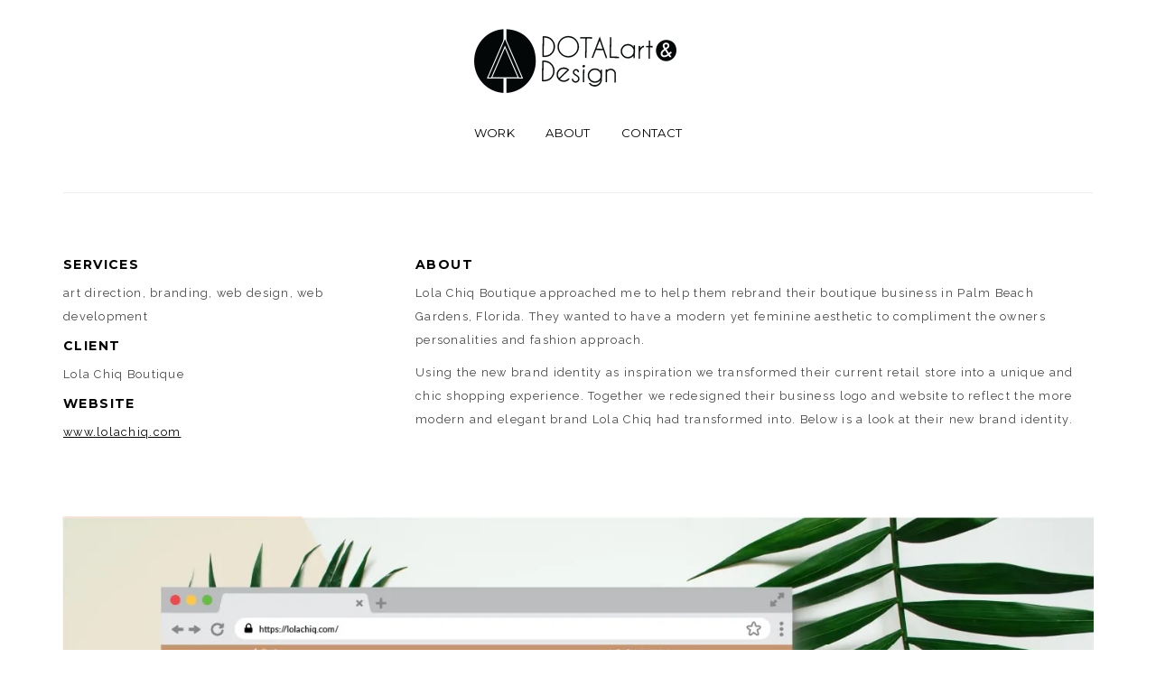

--- FILE ---
content_type: text/html
request_url: http://hairangel.co.za/project-lolachiq.html
body_size: 2463
content:
<!DOCTYPE html>
<!--[if lt IE 7]>      <html class="no-js lt-ie9 lt-ie8 lt-ie7"> <![endif]-->
<!--[if IE 7]>         <html class="no-js lt-ie9 lt-ie8"> <![endif]-->
<!--[if IE 8]>         <html class="no-js lt-ie9"> <![endif]-->
<!--[if gt IE 8]><!--> <html class="no-js"> <!--<![endif]-->
	<head>
		<meta charset="utf-8">
		<title>Design - Lola Chiq Boutique</title>
		<meta name="description" content="Branding, Design, Art-Direction by DOTALart &amp; Design">
		<meta name="viewport" content="width=device-width, initial-scale=1">
		<link rel="shortcut icon" href="img/favicon.png">
		
		<!-- stylesheets -->
		<link rel="stylesheet" href="css/animsition.min.css">
		<link rel="stylesheet" href="css/bootstrap.min.css">
		<link rel="stylesheet" href="css/magnific-popup.css">
		<link rel="stylesheet" href="css/animate.css">

		<!-- google fonts -->
		<link href="https://fonts.googleapis.com/css?family=Raleway:400,300,500,600,700,800,900,200,100" rel='stylesheet' type='text/css'>
		<link href="https://fonts.googleapis.com/css?family=Montserrat:400,700" rel='stylesheet' type='text/css'>
		<link href="https://fonts.googleapis.com/css?family=Source+Code+Pro:400,500,700" rel='stylesheet' type='text/css'>

		<!-- font awesome -->
		<link rel="stylesheet" href="css/font-awesome.min.css">
		<!-- pixeden icon font -->
		<link rel="stylesheet" href="css/pe-icon-7-stroke.css">

		<!-- main css file -->
		<link rel="stylesheet" href="css/main.css">
		<!-- modernizr -->
		<script src="js/lib/modernizr-2.6.2.min.js"></script>
	</head>

	<body>
		<!-- MAIN_WRAPPER -->
		<div class="main-wrapper animsition">

			<!-- HEADER -->
			<header>
				<!-- LOGO -->
				<a href="index.html" class="logo">
					<img src="img/logo.png" alt="LOGO">
				</a>
				<!-- /LOGO -->

				<!-- MOB MENU ICON -->
				<a href="#" class="mob-nav">
					<i class="fa fa-bars"></i>
				</a>
				<!-- /MOB MENU ICON -->
				
				<!-- NAVIGATION -->
				<nav id="topmenu">
					<ul>
						<li>
							<a href="index.html">work</a>
						</li>
						<li>
							<a href="about.html">about</a>
						</li>
						<li><a href="contact.html">contact</a></li>
					</ul>
				</nav>
				<!-- NAVIGATION -->

			</header>
			<!-- /HEADER -->
			

			<div class="container">
            <hr>
				<div class="row mrg-top-70">
					<div class="col-md-4">
						
						<!-- PROJECT INFO -->
						<h6 class="title bold">services</h6>
						<p class="small">art direction, branding, web design, web development</p>

						<h6 class="title bold">client</h6>
						<p class="small">Lola Chiq Boutique</p>
                        <h6 class="title bold">website</h6>
						<p class="small"><a href="https://lolachiq.com/" target="_blank">www.lolachiq.com</a></p>
						<!-- /PROJECT INFO -->

					</div>
					<div class="col-md-8">
						
						<!-- PROJECT INFO -->
						<h6 class="title bold">about</h6>
						<p class="small">Lola Chiq Boutique approached me to help them rebrand their boutique business in Palm Beach Gardens, Florida. They wanted to have a modern yet feminine aesthetic to compliment the owners personalities and fashion approach.</p>
						<p class="small">Using the new brand identity as inspiration we transformed their current retail store into a unique and chic shopping experience. Together we redesigned their business logo and website to reflect the more modern and elegant brand Lola Chiq had transformed into. Below is a look at their new brand identity.</p>
						<!-- /PROJECT INFO -->

					</div>
				</div>

				<div class="row mrg-top-70">
					<div class="col-md-12 pad-0">
						<!-- LIGHTBOX IMAGE -->
						<a href="img/LolaChiq-1.jpg" class="gallery-item">
							<img src="img/LolaChiq-1-min.webp" class="fullwidth" style="padding-left: 14px; padding-right: 14px;" alt="Lola Chiq Boutique website design">
						</a>
						<!-- /LIGHTBOX IMAGE -->
					</div>
                      <!-- /LIGHTBOX IMAGE -->  
                  </div>
					<div class="col-md-6 pad-0">
						<!-- LIGHTBOX IMAGE -->
						<a href="img/LolaChiq-Mobile.gif" style="background-color: #f7c82f;" class="gallery-item, bckgrd-color1">
							<img src="img/LolaChiq-Mobile.gif" class="bckgrd-color1" style="background-color: #f7c82f;" alt="Lola Chiq Boutique responsive design">
						</a>
						<!-- /LIGHTBOX IMAGE -->
					</div>
                  <div class="col-md-6 pad-0">
						<!-- LIGHTBOX IMAGE -->
					  <a href="img/Lola-Chiq-Branding-04-min.webp" class="gallery-item">
							<img src="img/Lola-Chiq-Branding-04-min.webp" class="fullwidth" alt="Lola Chiq Boutique Product Tags">
						</a>
                      <!-- /LIGHTBOX IMAGE -->  
                  </div>
				<div class="col-md-6 pad-0">
						<!-- LIGHTBOX IMAGE -->
						<a href="img/Lola-Chiq-Branding-06-min.webp" class="gallery-item">
							<img src="img/Lola-Chiq-Branding-06-min.webp" class="fullwidth" alt="Lola Chiq Boutique web design">
						</a>
						<!-- /LIGHTBOX IMAGE -->
					</div>
                  <div class="col-md-6 pad-0">
						<!-- LIGHTBOX IMAGE -->
					  <a href="img/lolachiq-logo-animation.gif" class="gallery-item">
							<img src="img/lolachiq-logo-animation.gif" alt="Lola Chiq Boutique logo design">
						</a>
                      <!-- /LIGHTBOX IMAGE -->  
                  </div>
                  <div class="col-md-6 pad-0">
						<!-- LIGHTBOX IMAGE -->
						<a href="img/Lola-Chiq-Branding-05-min.webp" style="background-color: #f7c82f;" class="gallery-item, bckgrd-color1">
							<img src="img/Lola-Chiq-Branding-05-min.webp" style="background-color: #f7c82f;" alt="Lola Chiq Boutique retail branding">
						</a>
						<!-- /LIGHTBOX IMAGE -->
					</div>
				<div class="col-md-6 pad-0">
				</div>
			

			<!-- PAGINATION -->
			<div class="pagination">
				<a href="project-olaferoz.html" class="prev">
					<i class="pe-7s-angle-left pe-4x"></i>
					<span>prev</span>
				</a>
				<a href="index.html" class="all">
					<span>all</span>
				</a>
				<a href="project-Isenberg.html" class="next">
					<span>next</span>
					<i class="pe-7s-angle-right pe-4x"></i>
				</a>
			</div>
			<!-- /PAGINATION -->
			<p class="separator"></p>

			<!-- SCROLL TO TOP -->
			<a class="to-top" href="#">
				<i class="pe-7s-angle-up"></i>
			</a>
			<!-- /SCROLL TO TOP -->

			<!-- FOOTER -->
			<footer id="footer">
				<div class="social-links">
					<a href="https://www.facebook.com/DotalArtDesign" target="_blank"><i class="fa fa-facebook"></i></a>
					<a href="https://twitter.com/DOTALart" target="_blank"><i class="fa fa-twitter"></i></a>
					<a href="https://www.behance.net/DOTALart" target="_blank"><i class="fa fa-behance"></i></a>
                <a href="https://www.linkedin.com/pub/daniela-otalvaro/6a/a43/b05" target="_blank"><i class="fa fa-linkedin"></i></a>
                <a href="https://dotalart.wordpress.com/"target="_blank"><i class="fa fa-wordpress"></i></a>
				</div>
				
				<div class="copyright">&copy; <script>document.write(new Date().getFullYear())</script> DOTALart &amp; Design.</div>

			</footer>
			<!-- /FOOTER -->


		</div>	
		<!-- /MAIN-WRAPPER -->
		
		<!-- js -->
		<script src="js/lib/jquery.min.js"></script>
		<script src="js/lib/scripts.js"></script>
		<!-- main js -->
		<script src="js/main.js"></script>

	<script defer src="https://static.cloudflareinsights.com/beacon.min.js/vcd15cbe7772f49c399c6a5babf22c1241717689176015" integrity="sha512-ZpsOmlRQV6y907TI0dKBHq9Md29nnaEIPlkf84rnaERnq6zvWvPUqr2ft8M1aS28oN72PdrCzSjY4U6VaAw1EQ==" data-cf-beacon='{"version":"2024.11.0","token":"17404fcee680430fa5d229dc063d621c","r":1,"server_timing":{"name":{"cfCacheStatus":true,"cfEdge":true,"cfExtPri":true,"cfL4":true,"cfOrigin":true,"cfSpeedBrain":true},"location_startswith":null}}' crossorigin="anonymous"></script>
</body>
</html>


--- FILE ---
content_type: text/css
request_url: http://hairangel.co.za/css/main.css
body_size: 6085
content:
/*------------------------------------------------------------------

	[Table of contents]

	01. MAIN STYLES
	02. PRELOADER
	03. HEADER
	04. MENU
	05. ARROW LINKS
	06. HERO
	07. HERO SLIDER
	08. PORTFOLIO
	09. PORTFOLIO FILTER
	10. blockquote
	11. SKILLS
	12. COUNTERS
	13. TEAM
	14. TABS
	15. TOGGLES
	16. ICON BOX
	17. IMAGE SLIDER
	18. BLOG
	19. CLIENTS
	20. SCROLL TO TOP
	21. GOOGLE MAP
	22. CONTACT INFO
	23. CONTACT FORM
	24. PAGINATION
	25. FOOTER

-------------------------------------------------------------------*/



/* 01. MAIN STYLES
---------------------------------- */

body, html {
	height: 100% !important;
}
body {
	overflow-x: hidden;
	font-family: 'Raleway', sans-serif;
	font-weight: 400;
	letter-spacing: .02em;
	font-size: 15px;
	line-height: 26px;
	color: #000;
	position: relative;
	background: #fff;
}
::selection {
	background: #000;
	color: #fff;
}
::-moz-selection {
	background: #000;
	color: #fff;
}
* {
	margin: 0;
	padding: 0;
	outline: 0;
}

:focus {
	outline: 0
}

a, a:hover, a:focus {
	color: #000;
	outline: 0;
	text-decoration: none;
}
a {
	text-decoration: underline;
}
.text-light a {
	color: #fff;
}

img {
	max-width: 100%;
	height: auto;
	display: inline-block;
	border: none;
}

::-webkit-input-placeholder {color: inherit}
:-moz-placeholder           {color: inherit}
::-moz-placeholder          {color: inherit}
:-ms-input-placeholder      {color: inherit}

.bckgrd-color1{
	background-color: #f7c82f;
}


/* typography
---------------------------*/
h1, h2, h3, h4, h5, h6 {
	font-family: 'Montserrat', sans-serif;
	font-weight: 400;
}
h1 { font-size: 48px; line-height: 54px; }
h2 { font-size: 36px; line-height: 48px; }
h3 { font-size: 30px; line-height: 36px; }
h4 { font-size: 24px; line-height: 30px; }
h5 { font-size: 18px; line-height: 24px; }
h6 { font-size: 14px; line-height: 18px; }



/* Responsive typography
---------------------------*/

@media (max-width: 768px) {
	body { font-size: 14px; line-height: 23px}
	h1   { font-size: 34px; line-height: 40px}
	h2   { font-size: 30px; line-height: 35px}
	h3   { font-size: 26px; line-height: 29px}
	h4   { font-size: 22px; line-height: 24px}
	h5   { font-size: 17px; line-height: 19px}
	h6   { font-size: 13px; line-height: 15px}
}

.bottom-line{
	position: relative;
	margin-bottom: 30px;
}
.bottom-line:after{
	content: "";
	display: block;
	position: absolute;
	width: 100%;
	height: 1px;
	background: #111;
	bottom: -13px;
}
.text-light .bottom-line:after{
	background: #fff;
}

p{
	letter-spacing: .1em;
	color: #444;
}
.text-light p{
	color: #fff;
}
.text-dark p{
	color: #000;
}

.font-alt{
	font-family: 'Raleway';
	font-weight: 300;
}
.monospace {
	font-family: 'Source Code Pro';
	color: #494949;
}
.text-light .monospace {
	color: #D0D0D0;
}

.title {
	text-transform: uppercase;
	letter-spacing: 0.1em;
}

h1:first-child,
h2:first-child,
h3:first-child,
h4:first-child,
h5:first-child,
h6:first-child
{
	margin-top: 0
}

.bigtext {
	font-size: 160px;
	line-height: 1
}
@media (max-width: 992px) {
	.bigtext{font-size: 130px;}
}
@media (max-width: 768px) {
	.bigtext{font-size: 70px;}
}	

.text-light { color: #fff }
.text-dark  { color: #000 }
.text-center { text-align: center }
.text-left   { text-align: left }
.text-right  { text-align: right }
.uppercase  { text-transform: uppercase }
.capitalize { text-transform: capitalize }
.bold   { font-weight: bold }
.bolder { font-weight: bolder }
.italic { font-style: italic }

/*helper classes*/
.fullwidth  { width: 100%; max-width: 1320px !important;}
.fullheight { height: 100% }

.grey  { background-color: #F7F7F7 }
.black { background-color: #000 }
.white { background-color: #fff }

.vCenter {
	position: absolute;
	top: 50%;
	-webkit-transform: translateY(-50%);
	   -moz-transform: translateY(-50%);
	    -ms-transform: translateY(-50%);
	     -o-transform: translateY(-50%);
	        transform: translateY(-50%);
}
.centered {
	position: absolute;
	top: 50%;
	left: 50%;
	-webkit-transform: translate(-50%, -50%);
	   -moz-transform: translate(-50%, -50%);
	    -ms-transform: translate(-50%, -50%);
	     -o-transform: translate(-50%, -50%);
	        transform: translate(-50%, -50%);
}
.highlight {
	background-color: #000;
	color: #fff;
}
.overflow{
	overflow: hidden;
}
.video-container iframe {
	border: 0;
}

/* Paddings & Margins */
.pad-0   { padding: 0px !important  }
.pad-10  { padding: 10px !important }
.pad-20  { padding: 20px !important }
.pad-30  { padding: 30px !important }
.pad-40  { padding: 40px !important }
.pad-50  { padding: 50px !important }
.pad-60  { padding: 60px !important }
.pad-70  { padding: 70px !important }
.pad-80  { padding: 80px !important }
.pad-90  { padding: 90px !important }
.pad-100 { padding: 100px !important}
.pad-110 { padding: 110px !important}
.pad-120 { padding: 120px !important}

.mrg-0   { margin: 0px !important  }
.mrg-10  { margin: 10px !important }
.mrg-20  { margin: 20px !important }
.mrg-30  { margin: 30px !important }
.mrg-40  { margin: 40px !important }
.mrg-50  { margin: 50px !important }
.mrg-60  { margin: 60px !important }
.mrg-70  { margin: 70px !important }
.mrg-80  { margin: 80px !important }
.mrg-90  { margin: 90px !important }
.mrg-100 { margin: 100px !important}
.mrg-110 { margin: 110px !important}
.mrg-120 { margin: 120px !important}

.pad-top-0   { padding-top: 0px !important  }
.pad-top-10  { padding-top: 10px !important }
.pad-top-20  { padding-top: 20px !important }
.pad-top-30  { padding-top: 30px !important }
.pad-top-40  { padding-top: 40px !important }
.pad-top-50  { padding-top: 50px !important }
.pad-top-60  { padding-top: 60px !important }
.pad-top-70  { padding-top: 70px !important }
.pad-top-80  { padding-top: 80px !important }
.pad-top-90  { padding-top: 90px !important }
.pad-top-100 { padding-top: 100px !important}
.pad-top-110 { padding-top: 110px !important}
.pad-top-120 { padding-top: 120px !important}

.pad-btm-0   { padding-bottom: 0px !important  }
.pad-btm-10  { padding-bottom: 10px !important }
.pad-btm-20  { padding-bottom: 20px !important }
.pad-btm-30  { padding-bottom: 30px !important }
.pad-btm-40  { padding-bottom: 40px !important }
.pad-btm-50  { padding-bottom: 50px !important }
.pad-btm-60  { padding-bottom: 60px !important }
.pad-btm-70  { padding-bottom: 70px !important }
.pad-btm-80  { padding-bottom: 80px !important }
.pad-btm-90  { padding-bottom: 90px !important }
.pad-btm-100 { padding-bottom: 100px !important}
.pad-btm-110 { padding-bottom: 110px !important}
.pad-btm-120 { padding-bottom: 120px !important}

.mrg-top-0   { margin-top: 0px !important  }
.mrg-top-10  { margin-top: 10px !important }
.mrg-top-20  { margin-top: 20px !important }
.mrg-top-30  { margin-top: 30px !important }
.mrg-top-40  { margin-top: 40px !important }
.mrg-top-50  { margin-top: 50px !important }
.mrg-top-60  { margin-top: 60px !important }
.mrg-top-70  { margin-top: 70px !important }
.mrg-top-80  { margin-top: 80px !important }
.mrg-top-90  { margin-top: 90px !important }
.mrg-top-100 { margin-top: 100px !important}
.mrg-top-110 { margin-top: 110px !important}
.mrg-top-120 { margin-top: 120px !important}

.mrg-btm-0   { margin-bottom: 0px !important  }
.mrg-btm-10  { margin-bottom: 10px !important }
.mrg-btm-20  { margin-bottom: 20px !important }
.mrg-btm-30  { margin-bottom: 30px !important }
.mrg-btm-40  { margin-bottom: 40px !important }
.mrg-btm-50  { margin-bottom: 50px !important }
.mrg-btm-60  { margin-bottom: 60px !important }
.mrg-btm-70  { margin-bottom: 70px !important }
.mrg-btm-80  { margin-bottom: 80px !important }
.mrg-btm-90  { margin-bottom: 90px !important }
.mrg-btm-100 { margin-bottom: 100px !important}
.mrg-btm-110 { margin-bottom: 110px !important}
.mrg-btm-120 { margin-bottom: 120px !important}



/* Spacers & Separators
---------------------------*/
.spacer-mini, .spacer-small, .spacer-medium, .spacer-big {
	width: 100%;
	display: inline-block;
	position: relative;
	margin: 0;
}
.spacer-mini   { height: 14px }
.spacer-small  { height: 40px }
.spacer-medium { height: 80px }
.spacer-big    { height: 120px }
@media (max-width: 992px) {
	.spacer-big {
		height: 100px
	}
}
@media (max-width: 768px) {
	.spacer-mini   { height: 10px }
	.spacer-small  { height: 30px }
	.spacer-medium { height: 50px }
	.spacer-big    { height: 80px }
}
.separator, .separator-left, .separator-right {
	width: 100%;
	display: inline-block;
	position: relative;
}
.separator:after, .separator-left:after, .separator-right:after {
	content: '';
	width: 40px;
	height: 1px;
	background-color: #000;
	position: absolute;
	top: 50%;
	margin-top: -1px;
}
.separator:after {
	left: 50%;
	margin-left: -20px;
}
.separator-left:after {
	left: 0;
	margin-left: 0;
}
.separator-right:after {
	right: 0;
	margin-left: 0;
	left: auto;
}
.text-light [class*="separator"]:after {
	background-color: #fff
}
.darkbg [class*="separator"]:after {
	background-color: #fff
}

[class*="spacer-"] {
	font-size: 4em
}
[class*="spacer-"]:before {
	position: absolute;
	top: 50%;
	left: 50%;
	-webkit-transform: translate(-50%, -50%);
	   -moz-transform: translate(-50%, -50%);
	    -ms-transform: translate(-50%, -50%);
	     -o-transform: translate(-50%, -50%);
	        transform: translate(-50%, -50%);
}




/* buttons
---------------------------*/

.button {
	font-family: 'Montserrat', sans-serif;
	font-size: 13px;
	padding: 5px 24px;
	display: inline-block;
	background: #000;
	color: #fff;
	text-transform: uppercase;
	text-decoration: none;
	-webkit-transition: background .2s, color .2s, border-color .2s;
	   -moz-transition: background .2s, color .2s, border-color .2s;
	    -ms-transition: background .2s, color .2s, border-color .2s;
	     -o-transition: background .2s, color .2s, border-color .2s;
	        transition: background .2s, color .2s, border-color .2s;
}
.button:hover {
	text-decoration: none;
	background: #333;
	color: #fff;
}
.button.light {
	background: #fff;
	color: #000;
}
.button.light:hover {
	background: #f4f4f4;
}
.button.outline {
	background: none;
	color: #000;
	border: 1px solid;
	padding: 3px 22px;
}
.button.outline.light {
	color: #fff;
}
.button.outline:hover {
	background: #000;
	border-color: #000;
	color: #fff;
}
.button.outline.light:hover {
	background: #fff !important;
	border-color: #fff;
	color: #000;
}


/* overlays
---------------------------*/
.overlay {
	position: absolute;
	top: 0;
	left: 0;
	bottom: 0;
	right: 0;
}
.overlay-light    { background-color: rgba(255, 255, 255, 0.25) }
.overlay-light-2x { background-color: rgba(255, 255, 255, 0.5) }
.overlay-light-3x { background-color: rgba(255, 255, 255, 0.75) }
.overlay-light-4x { background-color: rgba(255, 255, 255, 0.9) }

.overlay-dark    { background-color: rgba(0, 0, 0, 0.25) }
.overlay-dark-2x { background-color: rgba(0, 0, 0, 0.5) }
.overlay-dark-3x { background-color: rgba(0, 0, 0, 0.75) }
.overlay-dark-4x { background-color: rgba(0, 0, 0, 0.9) }

[class*="overlay-dark"] ~ *,
[class*="overlay-light"] ~ *
{
	position: relative
}




/* parallax images
---------------------------*/
[data-stellar-background-ratio] {
	background-attachment: fixed;
	-webkit-background-size: cover;
	background-size: cover;
	background-position: center center;
	position: relative;
}
.bg-cover{
	-webkit-background-size: cover;
	background-size: cover;
	background-position: center;
}
.bg-fixed{
	background-attachment: fixed;
}
@media (max-width: 1024px) {
	[data-stellar-background-ratio] {
		background-attachment: scroll;
		background-position-y: center !important;
	}
	.bg-fixed{
		background-attachment: scroll;
	}
}



/* bootstrap columns
---------------------------*/
.container, section, section > * {
	position: relative;
	background-color: ;
}
.container.no-padding [class*="col-"]{
	padding: 0;
}
.col-center {
	float: none;
	margin: 0 auto;
}
.col-right {
	float: right;
}

@media (max-width: 991px) {
	[class*="col-md"] {
		margin-bottom: 40px;
	}
}
@media (max-width: 767px) {
	[class*="col-sm"] {
		margin-bottom: 40px;
	}
}
.equal-height [class*="col-"]{
	margin-bottom: 0;
}
.pad-0{
	margin-bottom: 0;
}



/* 02. PRELOADER
------------------------------*/
.animsition-loading{
	background: none !important;
}
.animsition-loading:after{
	display: none !important;
}

.animsition-loading:before {
	content: "";
	display: block;
	position: absolute;
	width: 40px;
	height: 40px;
	left: 50%; top: 50%;
	margin-left: -20px; margin-right: -20px;
	background-color: #333;

	border-radius: 100%;  
	-webkit-animation: scaleout 1.0s infinite ease-in-out;
	animation: scaleout 1.0s infinite ease-in-out;
}

@-webkit-keyframes scaleout {
	0% { -webkit-transform: scale(0.0) }
	100% {
		-webkit-transform: scale(1.0);
		opacity: 0;
	}
}

@keyframes scaleout {
	0% { 
		transform: scale(0.0);
		-webkit-transform: scale(0.0);
	}
	100% {
		transform: scale(1.0);
		-webkit-transform: scale(1.0);
		opacity: 0;
	}
}



/* 03. HEADER 
-------------------------*/
header{
	position: relative;
	width: 100%;
	z-index: 999;
	text-align: center;
	background-color: #fff;
	margin-bottom: 15px;
}
header.absolute{
	position: absolute;
	margin-bottom: 0;
}
header .logo{
	display: inline-block;
	margin-top: 30px;
	margin-bottom: 20px;
}


/* 04. MENU
----------------*/
#topmenu{
	width: 100%;
	text-align: center;
	background-color: #fff;
}
#topmenu ul{
	list-style: none;
	margin: 0;
	padding: 0;
	display: inline-block;
}
#topmenu ul li{
	display: inline-block;
	position: relative;
}
#topmenu ul li a{
	display: block;
	float: left;
	font-family: 'montserrat';
	font-size: 13px;
	text-transform: uppercase;
	text-decoration: none;
	padding: 0 15px;
	line-height: 45px;
	transition: all .3s ease;
}
#topmenu ul li a:hover{
	opacity: .7;
}
#topmenu ul ul{
	position: absolute;
	left: 5px;
	top: 45px;
	width: 160px;
	padding: 5px 0;
	border: 1px solid #333;
	display: none;
	background-color: #fff;
}
#topmenu ul ul:before{
	content: "";
	display: block;
	position: absolute;
	width: 10px;
	height: 10px;
	background-color: #fff;
	border: 1px solid #333;
	border-bottom: 0;
	border-right: 0;
	transform: rotate(45deg);
	left: 10px;
	top: -6px;
}
#topmenu > ul > li:hover ul{
	display: block;
}
#topmenu ul ul li{
	display: block;
}
#topmenu ul ul li a{
	font-size: 12px;
	font-weight: 500;
	line-height: 22px;
	padding-left: 12px;
	width: 100%;
	text-align: left;
	font-family: 'source code pro';
}
.mob-nav{
	display: none;
	width: 20px;
	height: 20px;
	margin: 0 auto 12px;
	font-size: 14px;
}
@media(max-width: 767px){
	.mob-nav{display: block;}
	#topmenu{display: none;position: absolute;padding-bottom: 20px;margin-bottom: 50px;}
	#topmenu ul{}
	#topmenu ul li{display: block;}
	#topmenu ul li a{float: none;line-height: 35px;}
	#topmenu ul ul{display: block;position: relative;top: 0;left: 0}
	#topmenu ul ul li a{text-align: center;}
	#topmenu ul ul:before{display: none;}
}
@media(min-width: 768px){
	#topmenu{display: block !important;}
}




/* 05. ARROW LINKS
--------------------------*/

.side-link{
	display: inline-block;
	position: fixed;
	text-decoration: none;
	top: 50%;
	z-index: 9999;
	-webkit-transform: translateY(-50%);
	   -moz-transform: translateY(-50%);
	    -ms-transform: translateY(-50%);
	     -o-transform: translateY(-50%);
	        transform: translateY(-50%);
}
.left.side-link{
	left: 10px;
}
.right.side-link{
	right: 10px;
}
.side-link .side-title{
	font-family: 'montserrat';
	font-weight: 700;
	text-align: center;
	text-transform: uppercase;
	width: 1em;
	font-size: 18px;
	line-height: 1.2;
	-webkit-transition: all .5s ease;
	   -moz-transition: all .5s ease;
	    -ms-transition: all .5s ease;
	     -o-transition: all .5s ease;
	        transition: all .5s ease;
}
.left.side-link .side-title{
	margin-left: 10px;
}
.right.side-link .side-title{
	margin-right: 10px;
}

.side-arrow:before, .side-arrow:after{
	content: "";
	position: absolute;
	width: 3px;
	height: 50%;
	background-color: #000;
	-webkit-transition: all .5s ease;
	   -moz-transition: all .5s ease;
	    -ms-transition: all .5s ease;
	     -o-transition: all .5s ease;
	        transition: all .5s ease;
}
.left .side-arrow:before, .left .side-arrow:after{ left: 0px; }
.right .side-arrow:before, .right .side-arrow:after{ right: 0px; }

.left .side-arrow:before{
	bottom: 50%;
	-webkit-transform-origin: bottom left;
	   -moz-transform-origin: bottom left;
	    -ms-transform-origin: bottom left;
	     -o-transform-origin: bottom left;
	        transform-origin: bottom left;
}
.left .side-arrow:after{
	top: 50%;
	-webkit-transform-origin: top left;
	   -moz-transform-origin: top left;
	    -ms-transform-origin: top left;
	     -o-transform-origin: top left;
	        transform-origin: top left;
}

.right .side-arrow:before{
	bottom: 50%;
	-webkit-transform-origin: bottom right;
	   -moz-transform-origin: bottom right;
	    -ms-transform-origin: bottom right;
	     -o-transform-origin: bottom right;
	        transform-origin: bottom right;
}
.right .side-arrow:after{
	top: 50%;
	-webkit-transform-origin: top right;
	   -moz-transform-origin: top right;
	    -ms-transform-origin: top right;
	     -o-transform-origin: top right;
	        transform-origin: top right;
}


.left.side-link:hover .side-arrow:before{
	height: 30px;
	-webkit-transform: rotate(45deg);
	   -moz-transform: rotate(45deg);
	    -ms-transform: rotate(45deg);
	     -o-transform: rotate(45deg);
	        transform: rotate(45deg);
}
.left.side-link:hover .side-arrow:after{
	height: 30px;
	-webkit-transform: rotate(-45deg);
	   -moz-transform: rotate(-45deg);
	    -ms-transform: rotate(-45deg);
	     -o-transform: rotate(-45deg);
	        transform: rotate(-45deg);
}
.left.side-link:hover .side-title{
	margin-left: 40px;
	opacity: 0;
}

.right.side-link:hover .side-arrow:before{
	height: 30px;
	-webkit-transform: rotate(-45deg);
	   -moz-transform: rotate(-45deg);
	    -ms-transform: rotate(-45deg);
	     -o-transform: rotate(-45deg);
	        transform: rotate(-45deg);
}
.right.side-link:hover .side-arrow:after{
	height: 30px;
	-webkit-transform: rotate(45deg);
	   -moz-transform: rotate(45deg);
	    -ms-transform: rotate(45deg);
	     -o-transform: rotate(45deg);
	        transform: rotate(45deg);
}
.right.side-link:hover .side-title{
	margin-right: 40px;
	opacity: 0;
}




/* 06. HERO
------------------------*/
.hero{
	width: 100%;
	height: 100%;
	position: relative;
	-webkit-background-size: cover;
	background-size: cover;
	background-position: center;
	overflow: hidden;
}
.hero-inner{
	position: absolute;
	left: 50px;
	right: 50px;
	bottom: 50px;
}

/* 07. HERO SLIDER
--------------------------*/
.hero-slider{
	width: 100%;
	height: 100%;
	position: relative;
	-webkit-background-size: cover;
	background-size: cover;
	background-position: center;
}

.hero-slider ul{
	list-style: none !important;
}
.hero-slider,
.hero-slider .slides,
.hero-slider .slides .slide{
	margin: 0;
	padding: 0;
}
.hero-slider .slides .slide{
	position: relative;
	-webkit-background-size: cover;
	background-size: cover;
	background-position: center;
	overflow: hidden;
}
.slide-caption{
	position: absolute;
	left: 50px;
	bottom: 50px;
	right: 50px;
	opacity: 0;
	-webkit-transform: translateX(-100px);
	-moz-transform: translateX(-100px);
	-ms-transform: translateX(-100px);
	-o-transform: translateX(-100px);
	transform: translateX(-100px);
	-webkit-transition: all 1s ease 1s;
	-moz-transition: all 1s ease 1s;
	-ms-transition: all 1s ease 1s;
	-o-transition: all 1s ease 1s;
	transition: all 1s ease 1s;
	background-image: url(img/backgrounds/Home-2.jpg);
}
@media(max-width: 767px){
	.slide-caption{
		left: 20px;
		bottom: 20px;
		right: 20px;
	}
}
.flex-active-slide .slide-caption{
	opacity: 1;
	-webkit-transform: translateX(0px);
	   -moz-transform: translateX(0px);
	    -ms-transform: translateX(0px);
	     -o-transform: translateX(0px);
	        transform: translateX(0px);
}

/*slider navigation*/
.flex-control-paging{
	position: fixed;
	bottom: 14px;
	left: 50%;
	list-style: none;
	line-height: 0;
	margin: 0;
	z-index: 99999;
	-webkit-transform: translateX(-50%);
	   -moz-transform: translateX(-50%);
	    -ms-transform: translateX(-50%);
	     -o-transform: translateX(-50%);
	        transform: translateX(-50%);
}
.flex-control-paging li{
	display: inline-block;
	margin: 5px;
	border: 1px solid #000;
}
.flex-control-paging li a{
	display: block;
	text-decoration: none;
	text-indent: -9999px;
	width: 8px;
	height: 8px;
	background: #fff;
	border: 1px solid #fff;
	cursor: pointer;
}
.flex-control-paging li a.flex-active{
	background: #000;
}



/* 08. PORTFOLIO
-----------------------------*/
.portfolio-wrapper{
	margin-top: 10px;
	margin-bottom: 0px;
}
.portfolio-wrapper.with-borders{
	width: 100%;
	padding: 0 50px 50px 50px !important;
}

.item{
	float: left;
	position: relative;
}
.item:after{
	padding-top: 80%;
	display: block;
	content: "";
}
.item.wide:after{ padding-top: 40%; }
.item.tall:after{ padding-top: 160%; }
.item.wide-tall:after{}

/* 2;4 column items */
.col-2 .item{ width: 50% }
.col-2 .item.wide{ width: 100%;}
.col-2 .item.wide-tall{ width: 100%;}

.col-4 .item{ width: 25% }
.col-4 .item.wide{ width: 50%;}
.col-4 .item.wide-tall{ width: 50%;}

@media (max-width: 991px) {
	.item {width: 100% !important }
	[data-space] .item-img{
		margin-top: 0px !important;
		margin-bottom: 15px !important;
	}
}

.item-link{
	position: absolute;
	left: 0;
	right: 0;
	bottom: 0;
	top: 0;	
}
.item-img{
	-webkit-background-size: cover;
	background-size: cover;
	background-position: center center;
	position: absolute;
	left: 0;
	right: 0;
	bottom: 0;
	top: 0;
	margin: 0;
}

.item-overlay{
	position: absolute;
	top: 0; left: 0; right: 0; bottom: 0;
	background: rgba(0, 0, 0, .8);
	opacity: 0;
	-webkit-transform: scale(.9);
	   -moz-transform: scale(.9);
	    -ms-transform: scale(.9);
	     -o-transform: scale(.9);
	        transform: scale(.9);
	-webkit-transition: all .3s ease;
	   -moz-transition: all .3s ease;
	    -ms-transition: all .3s ease;
	     -o-transition: all .3s ease;
	        transition: all .3s ease;
}
.item-link:hover .item-overlay{
	opacity: 1;
	-webkit-transform: scale(1);
	   -moz-transform: scale(1);
	    -ms-transform: scale(1);
	     -o-transform: scale(1);
	        transform: scale(1);
}

.item-overlay > h5{
	position: absolute;
	top: 40px;
	left: 40px;
	right: 40px;
	text-align: left;
	font-size: 16px;
	font-family: 'montserrat';
	text-transform: uppercase;
	letter-spacing: 0.1em;
	color: #fff;
}
.item-overlay > h5:after{
	content: "";
	position: absolute;
	display: block;
	width: 50px;
	height: 1px;
	background-color: #fff;
	bottom: -16px;
}



/* 09. PORTFOLIO FILTER
-------------------------*/
.filter{
	text-align: center;
}
.filter ul li{
	font-weight: bold;
	text-transform: uppercase;
	font-size: 13px;
	display: inline-block;
	margin: 8px;
	cursor: pointer;
	opacity: .7;
	letter-spacing: 1px;
	font-family: 'source code pro'
}
.filter ul li.active{
	opacity: 1;
}



/* 10. BLOCKQUOTE
------------------*/
blockquote{
	border: none;
	font-size: 15px;
	padding: 10px 0;
	letter-spacing: .1em;
}
blockquote footer{
	font-size: 85%;
}



/* 11. SKILLS
------------------------*/

.skill{
	margin-bottom: 20px;
}
.skill .skill-title{
	text-transform: uppercase;
}
.skill .skill-bar{
	position: relative;
	width: 0;
	height: 1px;
	background-color: #000;
	-webkit-transition: all 1.5s ease;
	   -moz-transition: all 1.5s ease;
	    -ms-transition: all 1.5s ease;
	     -o-transition: all 1.5s ease;
	        transition: all 1.5s ease;
}
.skill-bar span{
	display: none;
	position: absolute;
	right: 0;
	top: -30px;
	font-family: 'montserrat';
}



/* 12. COUNTERS
------------------------*/

.counter-num{
	font-weight: bold;
	letter-spacing: .1em;
}
.counter h5{
	text-transform: capitalize;
}


/* 13. TEAM
------------------------*/
.avatar{
	position: relative;
	overflow: hidden;
}
.social{
	position: absolute;
	text-align: center;
	bottom: 0;
	width: 100%;
	padding: 5px 0;
	background-color: rgba(0, 0, 0, 0.8);
	opacity: 0;
	-webkit-transform: translateY(100%);
	   -moz-transform: translateY(100%);
	    -ms-transform: translateY(100%);
	     -o-transform: translateY(100%);
	        transform: translateY(100%);
	-webkit-transition: all .4s ease;
	   -moz-transition: all .4s ease;
	    -ms-transition: all .4s ease;
	     -o-transition: all .4s ease;
	        transition: all .4s ease;
}
.social a{
	display: inline-block;
	color: #fff;
	font-size: 18px;
	margin: 7px;
}
.team-member:hover .social{
	opacity: 1;
	-webkit-transform: translateY(0);
	   -moz-transform: translateY(0);
	    -ms-transform: translateY(0);
	     -o-transform: translateY(0);
	        transform: translateY(0);
}


/* 14. TABS
------------------------*/
.tab-nav{
	list-style: none;
}
.tab-nav li{
	position: relative;
	display: inline-block;
	margin-right: 8px;
	font-size: 15px;
	cursor: pointer;
	text-transform: uppercase;
	letter-spacing: .1em;
	font-family: 'montserrat';
}
.tab-nav li:after{
	content: "";
	display: block;
	position: absolute;
	bottom: -3px;
	width: 0;
	height: 1px;
	background-color: #000;
	opacity: 0;						
	-webkit-transition: all .5s ease;
	   -moz-transition: all .5s ease;
	    -ms-transition: all .5s ease;
	     -o-transition: all .5s ease;
	        transition: all .5s ease;
}
.tab-nav li.active:after{
	opacity: 1;
	width: 100%;
}
.tab-panels > div{
	display: none;
	font-size: 14px;
}
.tab-panels > .active{
	display: block;
}



/* 15. TOGGLES
------------------------*/
.toggle{
	margin-bottom: 10px;
}
.toggle-title{
	position: relative;
	display: inline-block;
	font-family: 'montserrat';
	letter-spacing: .1em;
	text-transform: uppercase;
	cursor: pointer;
	font-size: 15px;
}
.toggle-title:after{
	content: "";
	display: block;
	position: absolute;
	width: 0;
	height: 1px;
	background-color: #000;
	bottom: -3px;
	-webkit-transition: all .5s ease;
	   -moz-transition: all .5s ease;
	    -ms-transition: all .5s ease;
	     -o-transition: all .5s ease;
	        transition: all .5s ease;
}
.toggle.active .toggle-title:after{
	width: 100%;
}
.toggle-content{
	padding-top: 10px;
	font-size: 14px;
	display: none;
}
.toggle.active .toggle-content{
	display: block;
}
		

/* 16. ICON BOX
------------------------*/
.icon-box{text-align: center;}
.icon-box i{
	font-size: 70px;
	margin-bottom: 15px;
}
.icon-box .box-details{}
.box-details h4{
	letter-spacing: .1em;
	text-transform: uppercase;
	font-weight: bold;
	font-size: 17px;
}
.box-details p{
	font-size: 13px;
}


/* 17. IMAGE SLIDER
--------------------*/
.img-slider{
	position: relative;
}
.img-slider img{
	width: 100%;
}
.img-slider ul{
	list-style: none;
}
.img-slider .flex-direction-nav{
	position: absolute;
	bottom: 0;
	width: 100%;
	text-align: center;
	opacity: .5;
	-webkit-transition: all .3s ease;
	   -moz-transition: all .3s ease;
	    -ms-transition: all .3s ease;
	     -o-transition: all .3s ease;
	        transition: all .3s ease;
}
.img-slider:hover .flex-direction-nav{
	opacity: 1;
}
.img-slider .flex-direction-nav li{
	display: inline-block;
}
.img-slider .flex-next,
.img-slider .flex-prev{
	background: #fff;
	display: block;
	padding: 5px;
	font-size: 40px;
	color: #555;
}
.img-slider .flex-prev{}
.post .img-slider .flex-next, 
.post .img-slider .flex-prev{
	padding: 0;
}



/* 18. BLOG
------------------------*/
.post{
	margin-bottom: 30px;
}
@media( max-width: 767px ){
	.post{
		width: 100%;
	}
}
.post a{
	text-decoration: none;
}
.post-content{
	background-color: #F7F7F7;
	padding: 20px 20px 10px;
}
.post-content .date{
	text-transform: uppercase;
	font-family: 'Source Code Pro';
	font-size: 13px;
}
.post iframe{
	border: none;
	display: block;
}


/* 19. CLIENTS
-----------------*/
.clients{
	text-align: center;
}
.clients img{
	width: 50%;
	max-width: 130px;
	height: auto;
	display: inline-block;
	opacity: .7;
	-webkit-transition:all .3s ease;
	   -moz-transition:all .3s ease;
	    -ms-transition:all .3s ease;
	     -o-transition:all .3s ease;
	        transition:all .3s ease;
}
.clients img:hover{
	opacity: 1;
}


/* 20. SCROLL TO TOP
------------------------*/
.to-top{
	display: none;
	position: fixed;
	right: 40px;
	bottom: 50px;
	font-family: 'montserrat';
	background-color: #fff;
	opacity: .8;
	-webkit-transition: all .3s ease;
	   -moz-transition: all .3s ease;
	    -ms-transition: all .3s ease;
	     -o-transition: all .3s ease;
	        transition: all .3s ease;
	z-index: 999;
	text-decoration: none;
	cursor: pointer;
	width: 46px;
	height: 46px;
	font-size: 60px;
	overflow: hidden;
	color: rgba(0, 0, 0, .7);
}
.to-top i{
	margin-left: -7px;
	margin-top: -7px;
}
.to-top:hover{
	opacity: 1;
}
#footer.fixed .to-top{
	width: 50px;
	height: 50px;
	background: none;
	bottom: 0px;
	left: 50%;
	transform: translateX(-50%);
}
#footer.fixed .to-top i{
	margin-left: -4px;
	margin-top: -4px;
}


/* 21. GOOGLE MAP
----------------------*/
#google-map{
	width: 100%;
	height: 100%;
}
#google-map img{
	max-width: none;
}

.map-button{
	position: absolute;
	top: 0;
	right: 0;
	cursor: pointer;
	background: #000;
	color: #fff;
	padding: 10px 20px;
	font-family: 'montserrat';
	text-transform: uppercase;
	z-index: 889;
}



/* 22. CONTACT INFO
---------------------*/
.contact-info{
	position: absolute;
	top: 0; left: 0; right: 0; bottom: 0;
	background-color: rgba(0, 0, 0, .9);
	color: #fff;
	z-index: 888;
	display: block;
}
.contact-info .info-box{
	margin-bottom: 60px
}
.contact-info i{
	float: left;
}
.contact-info .details{
	margin-left: 80px;
}



/* 23. CONTACT FORM
----------------------*/
#contact{
	font-family: 'montserrat';
}
#contact form{}
#contact form input,
#contact form textarea{
	background: none;
	width: 100%;
	border: 0;
	border-bottom: 1px solid #ccc;
	padding: 5px 10px;
	margin-bottom: 40px;
	-webkit-transition: all .3s ease;
	   -moz-transition: all .3s ease;
	    -ms-transition: all .3s ease;
	     -o-transition: all .3s ease;
	        transition: all .3s ease;
}
#contact form textarea{
	min-height: 140px;
	resize: none;
	border: 0;
}
#contact form input:focus{
	border-bottom: 1px solid #000;
}
#contact #submit{
	margin-top: 20px;
	margin-bottom: 0px;
}
.contact-message{
	display: none;
	text-transform: capitalize;
	text-align: center;
	margin: 50px 0;
}


/* 24. PAGINATION
------------------------*/
.pagination{
	width: 100%;
	text-align: center;
	margin: 70px 0 35px;
}
.pagination i{
	vertical-align: middle;
	margin-top: -3px;
	font-size: 33px;
}
.pagination a{
	display: inline-block;
	text-decoration: none;
	font-family: 'montserrat';
	margin: 0 10px;
	opacity: .7;
}
.pagination a:hover{
	opacity: 1;
}
.pagination span{
	text-transform: uppercase;
	font-size: 15px;
}



/* 25. FOOTER
------------------------*/
#footer{
	padding: 55px 0;
	background-color: #fff;
	z-index: 9999;
	text-align: center;
}
#footer.fixed{
	height: 50px;
	padding: 0 50px;
	padding-top: 13px;
	position: fixed;
	bottom: 0;
	width: 100%;
	border: none;
}
#footer.fixed .container{
	width: 100%;
	padding: 0;
}
#footer .copyright{
	color: #777;
	font-size: 13px;
	letter-spacing: .1em;
	margin-top: 13px;
}
#footer.fixed .copyright{
	float: left;
	margin-top: 0;
}
#footer.fixed .social-links{
	float: right;
}
#footer .social-links a{
	font-size: 15px;
	text-decoration: none;
	color: #333;
	display: inline-block;
	padding: 0 7px;
	-webkit-transition: all .3s ease;
	   -moz-transition: all .3s ease;
	    -ms-transition: all .3s ease;
	     -o-transition: all .3s ease;
	        transition: all .3s ease;
}
#footer .social-links:hover a{
	opacity: .6;
}
#footer .social-links a:hover{
	opacity: 1;
}


--- FILE ---
content_type: text/javascript
request_url: http://hairangel.co.za/js/main.js
body_size: 3250
content:
$(function () {
	'use strict';

	// page transitions
	$(".animsition").animsition({
		inClass               :   'fade-in',
		outClass              :   'fade-out',
		inDuration            :    2000,
		outDuration           :    800,
		// linkElement           :   '.animsition-link',
		linkElement           :   'a:not([target="_blank"]):not([href^=#]):not([class*="gallery-item"]):not([class*="no-redirect"])',
		loading               :    true,
		loadingParentElement  :   'body', //animsition wrapper element
		loadingClass          :   'animsition-loading',
		unSupportCss          : [ 'animation-duration',
		                          '-webkit-animation-duration',
		                          '-o-animation-duration'
		                        ],
		overlay               :   false,
		overlayClass          :   'animsition-overlay-slide',
		overlayParentElement  :   'body'
	});	


	// if element visible
	// ---------------------------------
	$.fn.isVisible = function(){
		var st = $(window).scrollTop(),
			wh = $(window).height(),
			tt = $(this).offset().top,
			th = $(this).height(),
			r;
		if(st+wh>=tt && tt+th>=st){r = 1}else{r = 0}
		return r;
	};



	// smooth scroll
	// ---------------------------------
	$('.sscroll').click(function () {
		var ti = $(this).attr('href'),
			tt = $(ti).offset().top-100;
		$('html, body').animate({ scrollTop: tt }, 600);
		return false;
	});



	// scroll to top
	// ---------------------------------
	$(window).scroll(function () {
		var wh = $(window).height(),
			st = $(window).scrollTop();
		if( st >= wh*0.7 ){ $('.to-top').fadeIn(); }else{ $('.to-top').fadeOut() }
	});
	$('.to-top').click(function () {
		$('html, body').animate({ scrollTop: 0 }, 600);	
		return false;	
	});


	// parallax
	$.stellar({
		horizontalScrolling: false,
		responsive:true
	});


	// stellar fix - bg position on load
	if( $('[data-stellar-background-ratio]').length > 0 ){
		setTimeout(function () {
			var st = $(window).scrollTop();
			$(window).scrollTop(st+1);
			setTimeout(function(){
				$(window).scrollTop(st)
			}, 200)
		}, 200);
	};

	if( $('.hero-inner').length ){
		$(window).resize(function () {

			var hh = $('header').height();
			$('.hero-inner').css('top', hh);

			var hi = $('.hero-inner').height()/2;
			$('.side-link').css('top', hh+hi);

		}).resize();
	}


	// MOBILE NAVIGATION
	$('.mob-nav').click(function () {
		$(this).find('i').toggleClass('fa-bars fa-times');
		$('#topmenu').slideToggle();
		return false;
	});

	// side links
	$('.side-link').each(function(){
		var e = $(this);
		var h = Math.round( e.height() );
		if( (h%2)==1 ){
			e.css({ height: '+=1' })
		}
	});

	// map/info button
	$('.map-button').click(function () {
		var text = $(this).text();
		$(this).text( text == "info" ? "map" : "info" );
		$('.contact-info').fadeToggle();
	});



	// Hero slider
	// ---------------------------------
	if( $('.hero-slider').length ){
		$(window).resize(function () {
			$('.hero-slider .slide').height( $('.hero-inner').height() ).width( $('.hero-inner').width() );
		}).resize();

		$('.hero-slider').flexslider({
			animation: "slide",
			pauseOnAction: true,
			animationLoop: true,
			slideshow: true,
			slideshowSpeed: 7000,
			animationSpeed: 600,
			controlNav: true,
			directionNav: false
		});
	}


	// YT Background
	// ---------------------------------
	$('.ytbg').YTPlayer({
		mute:true,
		showControls: false,
		showYTLogo:false
	});	


	// equal-height columns	
	$('.equal-height [class*="col-"]').matchHeight({
		byRow: false
	});

	// responsive videos
	// ---------------------------------
	$('.video-container').fitVids();

	// image slider
	// ---------------------------------
	$('.img-slider').flexslider({
		animation: "slide",
		smoothHeight: true,
		pauseOnAction: false,
		controlNav: false,
		directionNav: true,
		prevText: "<i class='pe pe-7s-angle-left'></i>",
		nextText: "<i class='pe pe-7s-angle-right'></i>"
	});
	$('.flex-direction-nav a').click(function (ev) {
		ev.stopPropagation();
	});


	// BLOG
	// ---------------------------------
	$(window).load(function(){
		$('.blog').imagesLoaded(function () {
			$('.blog').shuffle({
				"itemSelector": ".post"
			});
			// fix
			setTimeout(function () {
				$('.blog').shuffle('shuffle');
			}, 200);
		});
	});



	// PORTFOLIO
	// ---------------------------------
	$(window).load(function () {
		
		if( $('.portfolio.col-3').length ){
			$('.item').width( 100/3+'%' );
			$('.item.wide, .item.wide-tall').width( 100*2/3+'%' );
		}

		$('.portfolio').shuffle({
			"itemSelector": ".item",
			"delimeter": ','
		});

		// fix
		setTimeout(function () {
			$(window).resize();
		}, 200);

	});


	// spaces between items
	$('.portfolio[data-space]').each(function () {
		var space = $(this).data('space');
		$(this).find('.item-link').css({ 'margin': space });
		$('.portfolio').css({
			'margin-left': -space+'px',
			'margin-right': -space+'px'
		});
	});	

	// FILTER
	$('.filter ul li').click(function () {
		var filter = $(this).data('group');
		$('.portfolio').shuffle('shuffle', filter);
		$('.filter ul li').removeClass('active');
		$(this).addClass('active');
	});



	$(window).load(function () {

		// skills
		// ---------------------------------
		$(window).scroll(function () {
			$('.skill').each(function () {
				if( $(this).isVisible() && !$(this).hasClass('animated') ){
					var p = $(this).find('.skill-bar').data('perc');
					$(this).find('.skill-bar').delay(200).animate({ width: p+'%' });
					$(this).find('.skill-bar span').delay(2000).fadeIn('slow');
					$(this).addClass('animated');
				}
			});		
		});

		// counters
		// ---------------------------------
		$(window).scroll(function () {
			$('.counter-num').each(function () {
				if( $(this).isVisible() && $(this).html() == '' ){
					$(this).countTo({ speed: 2500 });						
				}
			});
		});

		// fix
		// ---------------------------------
		setTimeout(function () {
			$(window).scroll();	
		}, 300);

	});



	// tabs
	// ---------------------------------
	$('.tab-nav li').click(function () {

		if( !$(this).hasClass('active') ){
			var p = $(this).data('tabpanel');
			$(this).parents('.tabs').find('.tab-nav li').removeClass('active');
			$(this).addClass('active');
			$(this).parents('.tabs').find('.tab-panels > div').fadeOut(0).removeClass('active');
			$(this).parents('.tabs').find(p).fadeIn().addClass('active');
		}

	});



	// toggles
	// ---------------------------------
	$('.toggle .toggle-title').click(function () {
		$(this).next('.toggle-content').slideToggle(200);
		$(this).parent('.toggle').toggleClass('active');
		return false;
	});



	// IMAGE POPUP
	// ---------------------------------
	// single
	$('.popup-image').magnificPopup({ 
		type: 'image',
		mainClass: 'mfp-fade',
		removalDelay: 300,
		closeOnContentClick: true,
		fixedContentPos: false,
		fixedBgPos: false
	});
	// gallery mode
	$('.gallery-item').magnificPopup({
		gallery: {
			enabled: true
		},
		mainClass: 'mfp-fade',
		fixedContentPos: false,
		type: 'image'
	});		


	// YOUTUBE, VIMEO, GOOGLE MAPS POPUP
	// ---------------------------------
	$('.popup-youtube, .popup-vimeo, .popup-gmaps').magnificPopup({
		type: 'iframe',
		mainClass: 'mfp-fade',
		disableOn: 0,
		preloader: false,
		removalDelay: 300,
		fixedContentPos: false
	});

	// GALLERY POPUP
	// ---------------------------------
	// for portfolio
	$('.popup-gallery').magnificPopup({
		delegate: '.filtered a',
		mainClass: 'mfp-fade',
		gallery: {
			enabled: true
		},
		fixedContentPos: false,
		type: 'image'
	});	
	// single gallery
	$('.popup-single-gallery').each(function () {
		$(this).magnificPopup({
			delegate: 'a',
			mainClass: 'mfp-fade',
			gallery: {
				enabled: true
			},
			fixedContentPos: false,
			type: 'image'
		});		
	});	



	// AJAX CONTACT FORM
	// ---------------------------------
	$('#contact form').submit(function () {
		var url = $(this).attr('action');
		// get information from contact form
		var name = $('[name=name]').val();
		var email = $('[name=email]').val();
		var message = $('[name=message]').val();

		// send information to contact.php
		$.ajax({
			type: "POST",
			url: url,
			data: { name: name, email: email, message: message },
			success: function (response) {
				// response from contact.php
				$('.contact-message').html(response).slideDown(500);
			},
			error: function () {
				// error message
				$('.contact-message').html('<p class="error">Something went wrong, try again!</p>').slideDown('slow');
			}
		});

		return false;
	});



	// GOOGLE MAP
	// ----------------------------------
	//set your google maps parameters
	$(window).load(function () {
		
		if( $('#google-map').length > 0 ){

			var latitude = 51.5255069,
				longitude = -0.0836207,
				map_zoom = 14;

			//google map custom marker icon 
			var marker_url = 'img/map-marker.png';

			//we define here the style of the map
			var style= [{"featureType":"landscape","stylers":[{"saturation":-100},{"lightness":65},{"visibility":"on"}]},{"featureType":"poi","stylers":[{"saturation":-100},{"lightness":51},{"visibility":"simplified"}]},{"featureType":"road.highway","stylers":[{"saturation":-100},{"visibility":"simplified"}]},{"featureType":"road.arterial","stylers":[{"saturation":-100},{"lightness":30},{"visibility":"on"}]},{"featureType":"road.local","stylers":[{"saturation":-100},{"lightness":40},{"visibility":"on"}]},{"featureType":"transit","stylers":[{"saturation":-100},{"visibility":"simplified"}]},{"featureType":"administrative.province","stylers":[{"visibility":"off"}]},{"featureType":"water","elementType":"labels","stylers":[{"visibility":"on"},{"lightness":-25},{"saturation":-100}]},{"featureType":"water","elementType":"geometry","stylers":[{"hue":"#ffff00"},{"lightness":-25},{"saturation":-97}]}];
				
			//set google map options
			var map_options = {
				center: new google.maps.LatLng(latitude, longitude),
				zoom: map_zoom,
				panControl: false,
				zoomControl: true,
				mapTypeControl: false,
				streetViewControl: false,
				mapTypeId: google.maps.MapTypeId.ROADMAP,
				scrollwheel: false,
				styles: style,
			}
			//inizialize the map
			var map = new google.maps.Map(document.getElementById('google-map'), map_options);
			//add a custom marker to the map				
			var marker = new google.maps.Marker({
				position: new google.maps.LatLng(latitude, longitude),
				map: map,
				visible: true,
				icon: marker_url,
			});
		}
	});



})
